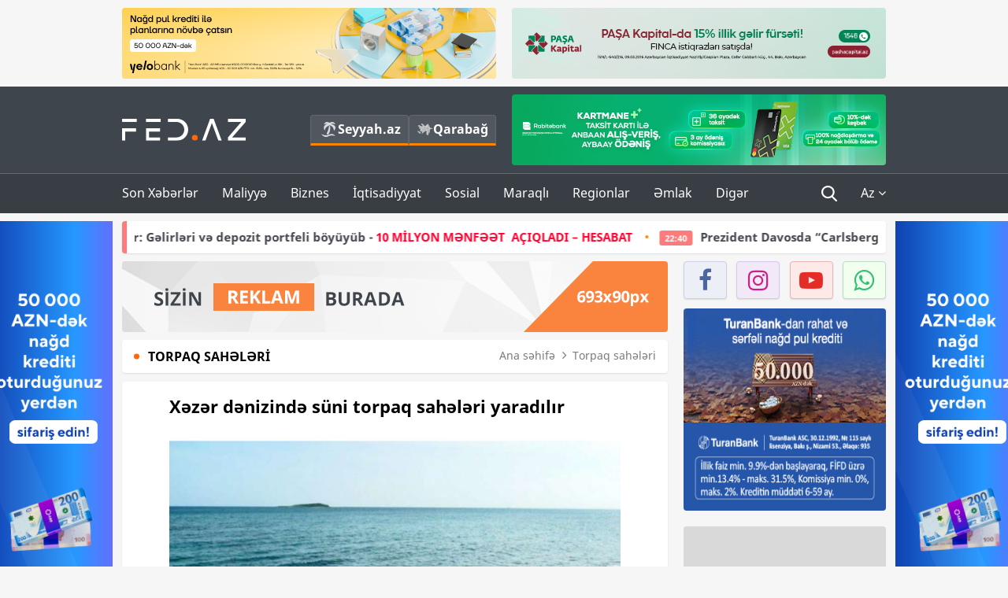

--- FILE ---
content_type: text/html; charset=UTF-8
request_url: https://fed.az/az/torpaq-saheleri/xezer-denizinde-suni-torpaq-sahelerinin-yaradilir-197201
body_size: 14881
content:
<!DOCTYPE html>
<html lang="az-AZ">
<head>
    <base href="https://fed.az/" />
<meta charset="UTF-8">
<meta http-equiv="X-UA-Compatible" content="IE=edge">
<meta name="viewport" content="width=device-width, initial-scale=1">

<title>Xəzər dənizində süni torpaq sahələri yaradılır - FED.az</title>
<link rel="shortcut icon" type="image/x-icon" href="https://fed.az/favicon/favicon-16x16.png">
<meta name="yandex-verification" content="c70cde575f689557" />
<meta name="msvalidate.01" content="837341677533DDB1320026F593948501" />
<meta name="author" content="FED.az">
<meta name="description" content="Fed.az (Finance, Economics, Development)"/>
<meta name="abstract" content="Xəzər dənizində süni torpaq sahələri yaradılır - FED.az" />
<meta name="content-language" content="az" />
<meta name="content-language" content="az-AZ" />
<meta name="copyright" content="© 2026 FED.az - Bütün hüquqlar qorunur" />
<meta name="distribution" content="local" />
<meta name="robots" content="index, follow" />
<meta name="contact" content="info@fed.az" />
<meta name="keywords" content="Xəzər dənizi, Milli Məclis, süni torpaq"/>
<link rel="canonical" href="https://fed.az/az/torpaq-saheleri/xezer-denizinde-suni-torpaq-sahelerinin-yaradilir-197201"/>
<meta property="fb:app_id" content="284574709710935" />
<meta property="og:locale" content="az_AZ" />
<meta property="og:type" content="article" />
<meta property="og:title" content="Xəzər dənizində süni torpaq sahələri yaradılır - FED.az"/>
<meta property="og:description" content="Fed.az (Finance, Economics, Development)"/>
<meta property="og:url" content="https://fed.az/az/torpaq-saheleri/xezer-denizinde-suni-torpaq-sahelerinin-yaradilir-197201"/>
<meta property="og:site_name" content="FED.az"/>
<meta property="article:tag" content="xəzər dənizi" />
<meta property="article:tag" content=" milli məclis" />
<meta property="article:tag" content=" süni torpaq" />
<meta property="article:section" content="Torpaq sahələri" />
<meta property="article:published_time" content="2024-04-19T14:21:06+04:00" />
<meta property="article:modified_time" content="2024-04-19T14:22:43+04:00" />
<meta property="og:image" content="http://fed.az/upload/news/3118352.jpg"/>
<meta property="og:image:secure_url" content="http://fed.az/upload/news/3118352.jpg"/>
<meta property="og:image:alt" content="Xəzər dənizində süni torpaq sahələri yaradılır - FED.az" />
<meta property="og:image:width" content="690"/>
<meta property="og:image:height" content="462"/>
<meta name="twitter:title" content="Xəzər dənizində süni torpaq sahələri yaradılır - FED.az"/>
<meta name="twitter:description" content="Fed.az (Finance, Economics, Development)"/>
<meta name="twitter:card" content="summary_large_image" />
<meta name="twitter:image" content="http://fed.az/upload/news/3118352.jpg"/>

<link rel="dns-prefetch" href="https://cdnjs.cloudflare.com/"><link rel="dns-prefetch" href="https://ajax.googleapis.com/">
<link rel="apple-touch-icon" sizes="180x180" href="https://fed.az/favicon/apple-touch-icon.png">
<link rel="icon" type="image/png" sizes="32x32" href="https://fed.az/favicon/favicon-32x32.png">
<link rel="icon" type="image/png" sizes="16x16" href="https://fed.az/favicon/favicon-16x16.png">
<link rel="manifest" href="https://fed.az/favicon/site.webmanifest">
<link rel="mask-icon" href="https://fed.az/favicon/safari-pinned-tab.svg" color="#5bbad5">

<meta name="apple-mobile-web-app-title" content="FED.az">
<meta name="application-name" content="Fed.az - iqtisadi, biznes və maliyyə xəbərləri - FED.az">
<meta name="msapplication-TileColor" content="#d50000">
<meta name="theme-color" content="#ffffff">

<meta name="csrf-param" content="_csrf-fedaz">
<meta name="csrf-token" content="Wigh4nHeqbUMy1VIMNWy1dQIdvVIw64QuO8BG_U33XUyf2q1FqvKmF-cHzpGo9qKh1gazH-LnkPKh3UjoG63AA==">

<link href="/css/bootstrap.min.css" rel="stylesheet">
<link href="https://cdnjs.cloudflare.com/ajax/libs/font-awesome/4.7.0/css/font-awesome.min.css" rel="stylesheet">
<link href="/css/fonts.css" rel="stylesheet">
<link href="/css/style.css?v=345345" rel="stylesheet">
<link href="/css/add.css?v=5544665943" rel="stylesheet">
<link href="/custom/css/add-custom.css?v=67864784" rel="stylesheet">
<link href="/css/main.css?v=90" rel="stylesheet"></head>
<body>
<div class="top-block container">
    <div class="row">
        <div class="col-sm-6 web">
            <div class="hire-block h90"><a href="https://bit.ly/2V7zxGY" target="_blank" rel="nofollow"><img src="upload/banners/2526974.png" alt="Banner" /></a></div>        </div>
        <div class="col-sm-6 web">
            <div class="hire-block h90"><a href="https://onboarding.pashacapital.az/?utm_source=xeber-saytlari-banner&utm_medium=finca&utm_campaign=istiqraz" target="_blank" rel="nofollow"><img src="upload/banners/3656546.png" alt="Banner" /></a></div>        </div>
    </div>
</div>
<!--
<div class="top-block mobile">
    <div class="hire-block top-hire">
        <a href="#">
            REKLAM
        </a>
    </div>
</div>
--><header>
    <nav class="navbar nav-top navbar-default">
        <div class="container">
            <div class="row d-flex">
                <div class="col-sm-6">
                    <a href="/az" class="navbar-brand">
                        <img src="img/logo.svg" class="img-responsive loqo-veb-version" alt="Fed.az">
                    </a>
                    <div class="add_Block">
                        <a href="http://seyyah.az" target="_blank" class="web">
                            <button type="button" class="btn btn-external">
                                <i class="btn-palm"></i> Seyyah.az
                            </button>
                        </a>
                        <a href="https://fed.az/az/qarabag" target="_blank" class="web">
                            <button type="button" class="btn btn-external">
                                <i class="map"></i> Qarabağ                            </button>
                        </a>
                    </div>
                    <div class="mobile right-menu">
                        <a href="/az" class="navbar-brand logo__mobile">
                            <img src="img/logo.svg" class="img-responsive" alt="Fed.az" />
                        </a>
                        <button type="button" class="search transparent" data-toggle="modal"
                                data-target=".search-modal"></button>
                        <button type="button" class="toggled transparent"></button>
                    </div>
                </div>
                <div class="col-sm-6 web">
    <div class="hire-block h90"><a href="https://www.rabitabank.com/ferdi/kart-sifarisi-kartlar" target="_blank" rel="nofollow"><img src="upload/banners/1857654.png" alt="Banner" /></a></div></div>            </div>
        </div>
    </nav>
    <nav class="navbar nav-bottom navbar-default">
        <div class="container">
            <div class="mobile-menu">
                <ul class="nav navbar-nav"><li class="mobile menu-top">
                            <button type="button" class="transparent close-menu"></button>
                        </li><li class=" "><a href="/az/son-xeberler"  >Son Xəbərlər</a></li><li class="dropdown "><a href="/az/maliyye"  >Maliyyə</a><a href="/az/maliyye" class="dropdown-toggle web" data-toggle="dropdown" role="button" aria-haspopup="true" aria-expanded="false"></a><a class="dropdown-toggle mobile-rek" data-toggle="dropdown"><span class="fa fa-caret-right"></span></a><ul class="dropdown-menu"><li class=" "><a href="/az/fintex"  >FinTex</a></li><li class=" "><a href="/az/bank"  >Bank</a></li><li class=" "><a href="/az/qeyri-bank"  >Qeyri-Bank</a></li><li class=" "><a href="/az/sigorta"  >Sığorta</a></li><li class=" "><a href="/az/birja"  >Birja</a></li><li class=" "><a href="/az/renkinqler"  >Renkinqlər</a></li><li class=" "><a href="/az/telimler"  >Təlimlər</a></li></ul></li><li class="dropdown "><a href="/az/biznes"  >Biznes</a><a href="/az/biznes" class="dropdown-toggle web" data-toggle="dropdown" role="button" aria-haspopup="true" aria-expanded="false"></a><a class="dropdown-toggle mobile-rek" data-toggle="dropdown"><span class="fa fa-caret-right"></span></a><ul class="dropdown-menu"><li class=" "><a href="/az/investisiya"  >İnvestisiya</a></li><li class=" "><a href="/az/insaat-ve-emlak"  >İnşaat və əmlak</a></li><li class=" "><a href="/az/turizm"  >Turizm</a></li><li class=" "><a href="/az/avto"  >Avto</a></li><li class=" "><a href="/az/tenderler"  >Tenderlər</a></li><li class=" "><a href="/az/biznes-teklifler"  >Biznes təkliflər</a></li><li class=" "><a href="/az/vergiler"  >Vergilər</a></li><li class=" "><a href="/az/gomruk"  >Gömrük</a></li></ul></li><li class="dropdown "><a href="/az/iqtisadiyyat"  >İqtisadiyyat</a><a href="/az/iqtisadiyyat" class="dropdown-toggle web" data-toggle="dropdown" role="button" aria-haspopup="true" aria-expanded="false"></a><a class="dropdown-toggle mobile-rek" data-toggle="dropdown"><span class="fa fa-caret-right"></span></a><ul class="dropdown-menu"><li class=" "><a href="/az/senaye"  >Sənaye</a></li><li class=" "><a href="/az/energetika"  >Energetika</a></li><li class=" "><a href="/az/aqrar"  >Aqrar</a></li><li class=" "><a href="/az/neqliyyat"  >Nəqliyyat</a></li><li class=" "><a href="/az/makro"  >Makro</a></li><li class=" "><a href="/az/dovlet"  >Dövlət</a></li><li class=" "><a href="/az/ikt"  >İKT</a></li></ul></li><li class="dropdown "><a href="/az/sosial"  >Sosial</a><a href="/az/sosial" class="dropdown-toggle web" data-toggle="dropdown" role="button" aria-haspopup="true" aria-expanded="false"></a><a class="dropdown-toggle mobile-rek" data-toggle="dropdown"><span class="fa fa-caret-right"></span></a><ul class="dropdown-menu"><li class=" "><a href="/az/hadise"  >Hadisə</a></li><li class=" "><a href="/az/tehsil-ve-elm"  >Təhsil və elm</a></li><li class=" "><a href="/az/saglamliq"  >Sağlamlıq</a></li><li class=" "><a href="/az/idman"  >İdman</a></li><li class=" "><a href="/az/ekologiya"  >Ekologiya</a></li></ul></li><li class="dropdown "><a href="/az/maraqli"  >Maraqlı</a><a href="/az/maraqli" class="dropdown-toggle web" data-toggle="dropdown" role="button" aria-haspopup="true" aria-expanded="false"></a><a class="dropdown-toggle mobile-rek" data-toggle="dropdown"><span class="fa fa-caret-right"></span></a><ul class="dropdown-menu"><li class=" "><a href="/az/lezzetli-yol-xeritesi"  >Ləzzətli yol xəritəsi</a></li><li class=" "><a href="/az/style"  >Style</a></li><li class=" "><a href="/az/status"  >Status</a></li><li class=" "><a href="/az/startaplar"  >Startaplar</a></li><li class=" "><a href="/az/vakansiyalar"  >Vakansiyalar</a></li><li class=" "><a href="/az/mehkemeler"  >Məhkəmələr</a></li><li class=" "><a href="/az/supermarket"  >Supermarket</a></li></ul></li><li class="dropdown "><a href="/az/regionlar"  >Regionlar</a><a href="/az/regionlar" class="dropdown-toggle web" data-toggle="dropdown" role="button" aria-haspopup="true" aria-expanded="false"></a><a class="dropdown-toggle mobile-rek" data-toggle="dropdown"><span class="fa fa-caret-right"></span></a><ul class="dropdown-menu"><li class=" "><a href="/az/abseron-iqtisadi-rayonu"  >Abşeron iqtisadi rayonu</a></li><li class=" "><a href="/az/aran-iqtisadi-rayonu"  >Aran iqtisadi rayonu</a></li><li class=" "><a href="/az/dagliq-sirvan-iqtisadi-rayonu"  >Dağlıq Şirvan iqtisadi rayonu</a></li><li class=" "><a href="/az/gence-qazax-iqtisadi-rayonu"  >Gəncə-Qazax iqtisadi rayonu</a></li><li class=" "><a href="/az/quba-xacmaz-iqtisadi-rayonu"  >Quba-Xaçmaz iqtisadi rayonu</a></li><li class=" "><a href="/az/lenkeran-iqtisadi-rayonu"  >Lənkəran iqtisadi rayonu</a></li><li class=" "><a href="/az/seki-zaqatala-iqtisadi-rayonu"  >Şəki-Zaqatala iqtisadi rayonu</a></li><li class=" "><a href="/az/yuxari-qarabag-iqtisadi-rayonu"  >Yuxarı Qarabağ iqtisadi rayonu</a></li><li class=" "><a href="/az/kelbecer-lacin-iqtisadi-rayonu"  >Kəlbəcər-Laçın iqtisadi rayonu</a></li><li class=" "><a href="/az/naxcivan-iqtisadi-rayonu"  >Naxçıvan iqtisadi rayonu</a></li></ul></li><li class="dropdown "><a href="/az/xaricde-emlak"  >Əmlak</a><a href="/az/xaricde-emlak" class="dropdown-toggle web" data-toggle="dropdown" role="button" aria-haspopup="true" aria-expanded="false"></a><a class="dropdown-toggle mobile-rek" data-toggle="dropdown"><span class="fa fa-caret-right"></span></a><ul class="dropdown-menu"><li class=" "><a href="/az/menzil-ve-villalar"  >Mənzil və villalar</a></li><li class=" "><a href="/az/kommersiya-obyektleri"  >Kommersiya obyektləri</a></li><li class=" active"><a href="/az/torpaq-saheleri"  >Torpaq sahələri</a></li><li class=" "><a href="/az/turizm-obyektleri"  >Turizm obyektləri</a></li></ul></li><li class="dropdown "><a href="/az/diger"  >Digər</a><a href="/az/diger" class="dropdown-toggle web" data-toggle="dropdown" role="button" aria-haspopup="true" aria-expanded="false"></a><a class="dropdown-toggle mobile-rek" data-toggle="dropdown"><span class="fa fa-caret-right"></span></a><ul class="dropdown-menu"><li class=" "><a href="/az/statistika"  >Statistika</a></li><li class=" "><a href="/az/hesabatlar"  >Hesabatlar</a></li><li class=" "><a href="/az/huquq"  >Hüquq</a></li><li class=" "><a href="/az/biznes-tarixi"  >Biznes tarixi</a></li><li class=" "><a href="/az/kitabxana"  >Kitabxana</a></li><li class=" "><a href="/az/agili-sermaye"  >Ağılı sərmayə</a></li><li class=" "><a href="/az/qarabag"  >Qarabağ</a></li><li class=" "><a href="/az/boya-istehsalcilari"  >Boya istehsalçıları</a></li><li class=" "><a href="/az/mebel-istehsalcilari"  >Mebel istehsalçıları</a></li></ul></li></ul>            </div>
            <ul class="nav navbar-nav navbar-right">
                <ul class="social-icons mobile-rek social-icon__left">
                    <!-- <li>
                        <a href="az/arxiv">
                            <button type="button" class="btn btn-external newsArchive">
                                Xəbər arxivi <i class="fa fa-newspaper-o" aria-hidden="true"></i>
                            </button>
                        </a>
                        <a href="http://seyyah.az/" target="_blank">
                            <button type="button" class="btn btn-external newsArchive">
                                Seyyah.az <i class="btn-palm"></i>
                            </button>
                        </a>
                        <a href="https://fed.az/az/qarabag" target="_blank">
                            <button type="button" class="btn btn-external">
                                Qarabağ <i class="map"></i>
                            </button>
                        </a>
                    </li> -->
                    <li>
                        <a href="https://www.facebook.com/share/1FL4MfxJr6/" target="_blank" rel="nofollow" class="social-icon__block fb">
                            <i class="fa fa-facebook"></i>
                        </a> 
                    </li>
                    <li>
                        <a href="https://www.instagram.com/fed.az/" target="_blank" rel="nofollow" class="social-icon__block ig">
                            <i class="fa fa-instagram"></i>
                        </a> 
                    </li>
                    <li>
                        <a href="https://www.youtube.com/@fedazbusiness-financeporta5552" target="_blank" rel="nofollow" class="social-icon__block yt">
                            <i class="fa fa-youtube"></i>
                        </a> 
                    </li>
                    <li>
                        <a href="https://wa.me/+994702410010" target="_blank" rel="nofollow" class="social-icon__block wp">
                            <i class="fa fa-whatsapp"></i>
                        </a> 
                    </li>
                </ul>
                <li class="web">
                    <button type="button" class="search transparent" data-toggle="modal" data-target=".search-modal"></button>
                </li>
                <li class="dropdown lang">
                    <a href="javascript:void(0)" class="dropdown-toggle" data-toggle="dropdown" role="button" aria-haspopup="true" aria-expanded="true">Az <i class="fa fa-angle-down"></i></a>
                    <ul class="dropdown-menu">
                        <li><a href="javascript:void(0)" class="multilanguage-set " hreflang="az" data-language="1">Az</a></li><li><a href="javascript:void(0)" class="multilanguage-set " hreflang="ru" data-language="2">Ru</a></li>                    </ul>
                </li>
            </ul>
        </div>
    </nav>
</header>
<section class="content category">
    <div class="container banner_rel">

        <div class="row hidden__web">
    <div class="col-md-12 col-sm-12">
        <div class="marquee-news-wrap news-sticky-box">
            <div class="marquee-news">
                <a href="az/bank/azer-turk-bank-iscilere-yatirim-edir-gelirleri-ve-depozit-portfeli-boyuyub-10-mi̇lyon-menfeet-aciqladi-hesabat-249905"><span class="marquee-news_time">16:04</span>«Azər Türk Bank» işçilərə yatırım edir: Gəlirləri və depozit portfeli böyüyüb - <span class="style-red">10 MİLYON MƏNFƏƏT  AÇIQLADI – HESABAT</span> </a><a href="az/dovlet/prezident-davosda-carlsberg-groupun-rehberi-le-gorusub-fotolar-249854"><span class="marquee-news_time">22:40</span>Prezident Davosda “Carlsberg Group”un rəhbəri lə görüşüb - <span class="style-red">FOTOLAR</span> </a><a href="az/dovlet/prezident-davosda-dunyanin-en-boyuk-kulek-enerjisi-sirketi-ile-gorusub-fotolar-249852"><span class="marquee-news_time">21:45</span>Prezident Davosda dünyanın ən böyük külək enerjisi şirkəti ilə görüşüb - <span class="style-red">FOTOLAR</span> </a><a href="az/maliyye/500-manatliq-esginasi-olanlarin-nezerine-merkezi-bank-aciqladi-249850"><span class="marquee-news_time">21:22</span>500 manatlıq əsginası olanların nəzərinə - Mərkəzi Bank açıqladı</a><a href="az/maliyye/budcenin-gelirleri-artsa-da-hokumet-xerclere-28-mi̇lyard-manat-qenaet-edi̇b-249849"><span class="marquee-news_time">21:01</span>Büdcənin gəlirləri artsa da, hökumət xərclərə - 2,8 MİLYARD MANAT QƏNAƏT EDİB</a><a href="az/iqtisadiyyat/azerbaycanda-en-yuksek-emek-haqqi-olan-saheler-si̇yahi-meblegler-249848"><span class="marquee-news_time">19:40</span>Azərbaycanda ən yüksək əmək haqqı olan sahələr –<span class="style-red"> SİYAHI, MƏBLƏĞLƏR</span> </a><a href="az/biznes/quotreanda-azerbaijanquot-mmc-telebelerin-karyera-inkisafina-desteyini-davam-etdirir-novbeti̇-gorus-249837"><span class="marquee-news_time">17:14</span>"Reanda Azerbaijan" MMC tələbələrin karyera sahəsindəki inkişafına dəstəyini davam etdirir - <span class="style-red">NÖVBƏTİ GÖRÜŞ</span> </a><a href="az/ikt/i̇kta-internet-provayderlerinin-dekabr-uzre-internet-suret-gostericilerini-derc-edir-249835"><span class="marquee-news_time">17:00</span>Azərbaycanda interneti güclü və zəif olan provayderlər - ŞİRKƏTLƏR, SİYAHI</a><a href="az/renkinqler/azerbaycanda-aktivlerin-hecmi-uzre-banklarin-renki̇nqi̇-31122025-249790"><span class="marquee-news_time">16:59</span>Azərbaycanda aktivlərin həcmi üzrə – BANKLARIN RENKİNQİ (31.12.2025)</a><a href="az/bank/ziraat-bank-azerbaycan-2025-ci-ili-ugurlu-maliyye-gostericileri-ile-basa-vurub-249834"><span class="marquee-news_time">16:54</span>Ziraat Bank Azərbaycan 2025-ci ili uğurlu maliyyə göstəriciləri ilə - <span class="style-red">BAŞA VURUB</span> </a>            </div>
        </div>				
    </div>
</div>

        <div class="row hidden__mobile">
    <div class="col-md-12 col-sm-12">
        <div class="marquee-news-wrap ">
            <div class="marquee-news">
                <a href="az/bank/azer-turk-bank-iscilere-yatirim-edir-gelirleri-ve-depozit-portfeli-boyuyub-10-mi̇lyon-menfeet-aciqladi-hesabat-249905"><span class="marquee-news_time">16:04</span>«Azər Türk Bank» işçilərə yatırım edir: Gəlirləri və depozit portfeli böyüyüb - <span class="style-red">10 MİLYON MƏNFƏƏT  AÇIQLADI – HESABAT</span> </a><a href="az/dovlet/prezident-davosda-carlsberg-groupun-rehberi-le-gorusub-fotolar-249854"><span class="marquee-news_time">22:40</span>Prezident Davosda “Carlsberg Group”un rəhbəri lə görüşüb - <span class="style-red">FOTOLAR</span> </a><a href="az/dovlet/prezident-davosda-dunyanin-en-boyuk-kulek-enerjisi-sirketi-ile-gorusub-fotolar-249852"><span class="marquee-news_time">21:45</span>Prezident Davosda dünyanın ən böyük külək enerjisi şirkəti ilə görüşüb - <span class="style-red">FOTOLAR</span> </a><a href="az/maliyye/500-manatliq-esginasi-olanlarin-nezerine-merkezi-bank-aciqladi-249850"><span class="marquee-news_time">21:22</span>500 manatlıq əsginası olanların nəzərinə - Mərkəzi Bank açıqladı</a><a href="az/maliyye/budcenin-gelirleri-artsa-da-hokumet-xerclere-28-mi̇lyard-manat-qenaet-edi̇b-249849"><span class="marquee-news_time">21:01</span>Büdcənin gəlirləri artsa da, hökumət xərclərə - 2,8 MİLYARD MANAT QƏNAƏT EDİB</a><a href="az/iqtisadiyyat/azerbaycanda-en-yuksek-emek-haqqi-olan-saheler-si̇yahi-meblegler-249848"><span class="marquee-news_time">19:40</span>Azərbaycanda ən yüksək əmək haqqı olan sahələr –<span class="style-red"> SİYAHI, MƏBLƏĞLƏR</span> </a><a href="az/biznes/quotreanda-azerbaijanquot-mmc-telebelerin-karyera-inkisafina-desteyini-davam-etdirir-novbeti̇-gorus-249837"><span class="marquee-news_time">17:14</span>"Reanda Azerbaijan" MMC tələbələrin karyera sahəsindəki inkişafına dəstəyini davam etdirir - <span class="style-red">NÖVBƏTİ GÖRÜŞ</span> </a><a href="az/ikt/i̇kta-internet-provayderlerinin-dekabr-uzre-internet-suret-gostericilerini-derc-edir-249835"><span class="marquee-news_time">17:00</span>Azərbaycanda interneti güclü və zəif olan provayderlər - ŞİRKƏTLƏR, SİYAHI</a><a href="az/renkinqler/azerbaycanda-aktivlerin-hecmi-uzre-banklarin-renki̇nqi̇-31122025-249790"><span class="marquee-news_time">16:59</span>Azərbaycanda aktivlərin həcmi üzrə – BANKLARIN RENKİNQİ (31.12.2025)</a><a href="az/bank/ziraat-bank-azerbaycan-2025-ci-ili-ugurlu-maliyye-gostericileri-ile-basa-vurub-249834"><span class="marquee-news_time">16:54</span>Ziraat Bank Azərbaycan 2025-ci ili uğurlu maliyyə göstəriciləri ilə - <span class="style-red">BAŞA VURUB</span> </a>            </div>
        </div>				
    </div>
</div>

        <style>
    .advaid-cls {min-width: 160px; max-height: 600px; };
</style>
<div>
    <div class="aside_banner_left">
        <div class="b-l"><iframe src="https://fed.az/banners/abb/2/160x600/index.html" scrolling="no" width="100%" height="600" loading="lazy"></iframe></div>    </div>
    <div class="aside_banner_right">
        <div class="b-r"><iframe src="https://fed.az/banners/abb/2/160x600/index.html" scrolling="no" width="100%" height="600" loading="lazy"></iframe></div>    </div>
</div>
        <div class="row relative">
            <div class="col-sm-9 left-side">
                <div class="hire-block web-rek">
            <a href="https://fed.az/az/elaqe" target="_blank" rel="nofollow">
                <img src="banners/_default/693x90.jpg" alt="Banner" />
            </a>
        </div><div class="mobile-rek"><div class="bg-gray"><div class="hire-block"><a href="https://ziraatbank.az/az/apple-pay-service?utm_source=xebersayti&utm_medium=fed.az&utm_campaign=ApplePay" target="_blank" rel="nofollow"><img src="upload/banners/1973231.jpg" alt="Banner" /></a></div></div></div>                <div class="block head inner-news-breadcrumbs-box">
                    <h4>Torpaq sahələri</h4>
<ol class="breadcrumb web">
    <li><a href="/">Ana səhifə</a></li>
    <li><a href="az/torpaq-saheleri"><i class="fa fa-angle-right" aria-hidden="true"></i>Torpaq sahələri</a></li></ol>
<ol class="breadcrumb mobile">
    <li class="active"><i class="fa fa-home"></i>Torpaq sahələri</li>
</ol>                </div>
                <div class="block all-inner">
                                        <article class="news-inner" itemscope="" itemtype="https://schema.org/NewsArticle">
                        <meta itemprop="isPartOf" content="news" />
<meta itemprop="articleSection" content="Torpaq sahələri" />
<meta itemprop="dateCreated" content="2024-04-19T14:21:06+04:00" /><meta itemprop="datePublished" content="2024-04-19T14:21:06+04:00" /><meta itemprop="dateModified" content="2024-04-19T14:22:43+04:00" /><meta itemprop="url" content="https://fed.az/az/torpaq-saheleri/xezer-denizinde-suni-torpaq-sahelerinin-yaradilir-197201" />
<meta itemprop="mainEntityOfPage" content="https://fed.az/az/torpaq-saheleri/xezer-denizinde-suni-torpaq-sahelerinin-yaradilir-197201" />
<meta itemprop="author" content="FED.az" />
<meta itemprop="headline" content="Xəzər dənizində süni torpaq sahələri yaradılır" />
<meta itemprop="keywords" content="Xəzər dənizi, Milli Məclis, süni torpaq" />
<meta itemprop="image" content="http://fed.az/upload/news/3118352.jpg" />
<meta itemprop="thumbnailUrl" content="http://fed.az/upload/news/small/3118352.jpg" />
<div class="add_data" itemscope itemprop="publisher" itemtype="https://schema.org/Organization">
    <div itemprop="logo" itemscope itemtype="https://schema.org/ImageObject">
        <meta itemprop="url" content="https://fed.az/img/fed.az.png">
        <meta itemprop="name" content="FED.az">
    </div>
    <meta itemprop="name" content="FED.az">
</div>
                        <h3 class="news-head">Xəzər dənizində süni torpaq sahələri yaradılır</h3>
                        <div class="news-image block-news in_news_block">
                            <img src="upload/news/3118352.jpg" class="img-responsive" alt="Xəzər dənizində süni torpaq sahələri yaradılır | FED.az">
                            <!--
                            <div class="overlay">
                            </div>
                            -->
                            <!--
                            <div class="news-detail">
                                <span class="time"><i class="fa fa-clock-o"></i>14:19</span>
                                <span class="time date"><i class="fa fa-calendar"></i>19 Aprel 2024</span>
                            </div>
                            -->
                        </div>
                        <div class="news-detail">
                            <span class="time"><i class="fa fa-clock-o"></i>14:19</span>
                            <span class="time date"><i class="fa fa-calendar"></i>19 Aprel 2024</span>
                        </div>

                                                                            
                        <div class="news-text" itemprop="articleBody"><p><span style="text-indent:18px">Xəzər dənizində s&uuml;ni torpaq sahələrinin yaradılması ilə bağlı yeni qanun layihəsi birinci oxunuşda qəbul edilib.</span></p>

<h3><strong><a href="https://fed.az/az/torpaq-saheleri/xezerde-suni-torpaq-sahesinin-yaradilmasi-ile-bagli-icare-haqqi-odenilecek-196718">Xəzərdə s&uuml;ni torpaq sahəsinin yaradılması ilə bağlı icarə haqqı &ouml;dəniləcək</a></strong></h3>

<p><span style="text-indent:18px"><a href="https://fed.az/az">FED.az</a> xəbər verir ki, Milli Məclisin bug&uuml;nk&uuml; plenar iclasında &ldquo;Xəzər dənizinin (g&ouml;l&uuml;n&uuml;n) Azərbaycan Respublikasına mənsub olan b&ouml;lməsində s&uuml;ni torpaq sahələrinin yaradılması haqqında&rdquo;&nbsp;qanun layihəsi&nbsp;birinci oxunuşda m&uuml;zakirəyə &ccedil;ıxarılıb.</span></p>

<p><span style="text-indent:18px">Layihədə Xəzər dənizinin Azərbaycan Respublikasına mənsub olan b&ouml;lməsində torpağın və ya qruntun daşınıb t&ouml;k&uuml;lməsi, yaxud səpilməsi yolu ilə və ya başqa &uuml;sullardan istifadə olunmaqla yaradılan torpaq sahəsi s&uuml;ni torpaq sahəsi olaraq qeyd edilir.</span></p>

<p><span style="text-indent:18px">Sənəddə s&uuml;ni torpaq sahələrinin yaradılma formaları və s&uuml;ni torpaq sahələrinin yaradılmasına dair &uuml;mumi tələblər, s&uuml;ni torpaq sahəsinin yaradılması &uuml;&ccedil;&uuml;n m&uuml;raciət və m&uuml;raciətə baxılması qaydaları &ouml;z əksini tapıb.</span></p>

<p><span style="text-indent:18px">Bununla yanaşı, s&uuml;ni torpaq sahəsinin yaradılması məqsədilə su fondu torpaq sahəsinin ayrılması barədə qərarla bağlı m&uuml;ddəalar, həm&ccedil;inin s&uuml;ni torpaq sahələrinin yaradılması və həmin torpaq sahəsində tikinti fəaliyyətinin x&uuml;susiyyətləri, m&uuml;lkiyyət və icarə m&uuml;nasibətlərinin tənzimlənməsi məsələləri təsbit olunur.</span></p>

<p><span style="text-indent:18px">Qanun layihəsi Xəzər dənizinin (g&ouml;l&uuml;n&uuml;n) Azərbaycana mənsub olan b&ouml;lməsində tikinti məqsədləri &uuml;&ccedil;&uuml;n s&uuml;ni torpaq sahələrinin yaradılması ilə bağlı ictimai m&uuml;nasibətləri tənzimləyir, s&uuml;ni torpaq sahələrinin yaradılmasının təşkilati və h&uuml;quqi əsaslarını və s&uuml;ni torpaq sahələrindən istifadənin, o c&uuml;mlədən s&uuml;ni torpaq sahələrində tikinti aparılmasının x&uuml;susiyyətlərini m&uuml;əyyən edir.</span></p>

<p><span style="text-indent:18px">M&uuml;zakirələrdən sonra yeni qanun layihəsi I oxunuşda qəbul olunub.</span></p>
</div>
                                                    
                                                    
                    </article>
                    <div class="hire-block web-rek">
            <a href="https://fed.az/az/elaqe" target="_blank" rel="nofollow">
                <img src="banners/_default/693x90.jpg" alt="Banner" />
            </a>
        </div><div class="mobile-rek"><div class="bg-gray"><div class="hire-block">            <!-- fed.az_300x250/300x250 -->
            <script async src="//code.ainsyndication.com/v2/js/slot.js?30082023"></script>
            <ins class="ainsyndication" style="display:block; width: 300px; height: 250px;" data-ad-slot="10898"></ins>
            <!-- fed.az_300x250/300x250 --></div></div></div><div class="mobile-rek"><div class="bg-gray"><div class="hire-block"><a href="https://ziraatbank.az/az/apple-pay-service?utm_source=xebersayti&utm_medium=fed.az&utm_campaign=ApplePay" target="_blank" rel="nofollow"><img src="upload/banners/1584621.jpg" alt="Banner" /></a></div></div></div>                    <div class="text-center"><ul class="hashtag"><li><a href="az/axtar?key=xəzər dənizi">Xəzər dənizi</a></li><li><a href="az/axtar?key= milli məclis"> Milli Məclis</a></li><li><a href="az/axtar?key= süni torpaq"> süni torpaq</a></li></ul></div>                    <div class="share">
                        <span class="share-but"><i class="fa fa-share-alt"></i>Paylaş</span>
                        <div class="social">
                            <ul>
                                <li><a href="https://www.facebook.com/share.php?u=https://fed.az/az/torpaq-saheleri/xezer-denizinde-suni-torpaq-sahelerinin-yaradilir-197201" onclick="javascript:window.open(this.href,'', 'menubar=no,toolbar=no,resizable=yes,scrollbars=yes,height=600,width=600');return false;"><i class="fa fa-facebook"></i></a></li>
                                <li><a href="whatsapp://send?text=https://fed.az/az/torpaq-saheleri/xezer-denizinde-suni-torpaq-sahelerinin-yaradilir-197201" data-action="share/whatsapp/share" class="whatsapp whatsapp_button_color"><i class="fa fa-whatsapp"></i></a></li>
                                <li><a href="/cdn-cgi/l/email-protection#[base64]" class="gmail"><i class="fa fa-envelope-o"></i></a></li>
                            </ul>
                        </div>
                    </div>
                </div>
                <div class="block head">
                    <h4>Digər xəbərlər</h4>
                </div>
                <div class="row">
                    <div class="col-xs-12">
                        <div class="row news-list">
                            <div class="col-md-4 col-sm-4 col-xs-12">
    <div class="news">
        <a href="az/torpaq-saheleri/azerbaycanda-novbeti-torpaq-herraclari-kecirilecek-247870" target="_blank">
            <div class="block-news">
                <div class="overlay">
                    <img src="upload/news/small/4532841.jpg" alt="Azərbaycanda növbəti torpaq hərracları keçiriləcək" class="img-responsive">
                </div>
                <div class="news-detail">
                    <span class="category-name"><i class="fa fa-th-large"></i>Torpaq sahələri</span>
                    <span class="time date"><i class="fa fa-calendar"></i>19 Dek 2025</span>
                </div>
            </div>
            <div class="heading">
                <h5>Azərbaycanda növbəti torpaq hərracları keçiriləcək</h5>
            </div>
        </a>
    </div>
</div>
<div class="col-md-4 col-sm-4 col-xs-12">
    <div class="news">
        <a href="az/torpaq-saheleri/xocali-xocavend-ve-lacinda-7-min-hektara-yaxin-torpaq-sahesi-musabiqeye-cixarilib-246713" target="_blank">
            <div class="block-news">
                <div class="overlay">
                    <img src="upload/news/small/544564.jpg" alt="Xocalı, Xocavənd və Laçında 7 min hektara yaxın torpaq sahəsi müsabiqəyə çıxarılıb" class="img-responsive">
                </div>
                <div class="news-detail">
                    <span class="category-name"><i class="fa fa-th-large"></i>Torpaq sahələri</span>
                    <span class="time date"><i class="fa fa-calendar"></i>5 Dek 2025</span>
                </div>
            </div>
            <div class="heading">
                <h5>Xocalı, Xocavənd və Laçında 7 min hektara yaxın torpaq sahəsi müsabiqəyə çıxarılıb</h5>
            </div>
        </a>
    </div>
</div>
<div class="col-md-4 col-sm-4 col-xs-12">
    <div class="news">
        <a href="az/torpaq-saheleri/bakinin-bu-hissesinde-torpaqlar-41-fai̇z-bahalasdi-vi̇deo-246693" target="_blank">
            <div class="block-news">
                <div class="overlay">
                    <img src="upload/news/small/1147664.jpg" alt="Bakının bu hissəsində torpaqlar - 41 FAİZ BAHALAŞDI - VİDEO" class="img-responsive">
                </div>
                <div class="news-detail">
                    <span class="category-name"><i class="fa fa-th-large"></i>Torpaq sahələri</span>
                    <span class="time date"><i class="fa fa-calendar"></i>5 Dek 2025</span>
                </div>
            </div>
            <div class="heading">
                <h5>Bakının bu hissəsində torpaqlar - 41 FAİZ BAHALAŞDI - VİDEO</h5>
            </div>
        </a>
    </div>
</div>
<div style="clear:both"></div><div class="col-md-4 col-sm-4 col-xs-12">
    <div class="news">
        <a href="az/torpaq-saheleri/i̇lham-eliyev-quotekin-bicin-ucun-yararli-olan-torpaqlarda-bezi-memurlar-ozleri-ucun-imaretler-insa-ediblerquot-244990" target="_blank">
            <div class="block-news">
                <div class="overlay">
                    <img src="upload/news/small/1300319.jpg" alt="&quot;Əkin-biçin üçün yararlı olan torpaqlarda bəzi məmurlar özləri üçün imarətlər inşa ediblər&quot;" class="img-responsive">
                </div>
                <div class="news-detail">
                    <span class="category-name"><i class="fa fa-th-large"></i>Torpaq sahələri</span>
                    <span class="time date"><i class="fa fa-calendar"></i>12 Noy 2025</span>
                </div>
            </div>
            <div class="heading">
                <h5> "Əkin-biçin üçün yararlı olan torpaqlarda bəzi məmurlar özləri üçün imarətlər inşa ediblər"</h5>
            </div>
        </a>
    </div>
</div>
<div class="col-md-4 col-sm-4 col-xs-12">
    <div class="news">
        <a href="az/torpaq-saheleri/bu-rayonlarda-torpaqlar-satisa-cixarilir-si̇yahi-244303" target="_blank">
            <div class="block-news">
                <div class="overlay">
                    <img src="upload/news/small/3451540.jpg" alt="Bu rayonlarda torpaqlar satışa çıxarılır – SİYAHI - QİYMƏTLƏR" class="img-responsive">
                </div>
                <div class="news-detail">
                    <span class="category-name"><i class="fa fa-th-large"></i>Torpaq sahələri</span>
                    <span class="time date"><i class="fa fa-calendar"></i>3 Noy 2025</span>
                </div>
            </div>
            <div class="heading">
                <h5>Bu rayonlarda torpaqlar satışa çıxarılır – SİYAHI - QİYMƏTLƏR</h5>
            </div>
        </a>
    </div>
</div>
<div class="col-md-4 col-sm-4 col-xs-12">
    <div class="news">
        <a href="az/torpaq-saheleri/qazax-ve-qusarda-dovlet-ehtiyaclari-ucun-torpaq-saheleri-alinacaq-244097" target="_blank">
            <div class="block-news">
                <div class="overlay">
                    <img src="upload/news/small/932448.jpg" alt="Dövlət sərhədindən buraxılış məntəqələrinin genişləndirilməsi üçün torpaq sahələri alınacaq" class="img-responsive">
                </div>
                <div class="news-detail">
                    <span class="category-name"><i class="fa fa-th-large"></i>Torpaq sahələri</span>
                    <span class="time date"><i class="fa fa-calendar"></i>30 Okt 2025</span>
                </div>
            </div>
            <div class="heading">
                <h5>Dövlət sərhədindən buraxılış məntəqələrinin genişləndirilməsi üçün torpaq sahələri alınacaq</h5>
            </div>
        </a>
    </div>
</div>
<div style="clear:both"></div><div class="col-md-4 col-sm-4 col-xs-12">
    <div class="news">
        <a href="az/torpaq-saheleri/ev-tikmek-ucun-hansi-movsumde-torpaq-almaq-daha-serfelidir-vi̇deo-242589" target="_blank">
            <div class="block-news">
                <div class="overlay">
                    <img src="upload/news/small/679186.png" alt="Ev tikmək üçün hansı mövsümdə torpaq almaq daha sərfəlidir? - VİDEO" class="img-responsive">
                </div>
                <div class="news-detail">
                    <span class="category-name"><i class="fa fa-th-large"></i>Torpaq sahələri</span>
                    <span class="time date"><i class="fa fa-calendar"></i>13 Okt 2025</span>
                </div>
            </div>
            <div class="heading">
                <h5>Ev tikmək üçün hansı mövsümdə torpaq almaq daha sərfəlidir? - VİDEO</h5>
            </div>
        </a>
    </div>
</div>
<div class="col-md-4 col-sm-4 col-xs-12">
    <div class="news">
        <a href="az/torpaq-saheleri/bu-torpaqlarda-tikintiye-icaze-verildi-241560" target="_blank">
            <div class="block-news">
                <div class="overlay">
                    <img src="upload/news/small/4249047.jpg" alt="Bu torpaqlarda tikintiyə icazə verildi" class="img-responsive">
                </div>
                <div class="news-detail">
                    <span class="category-name"><i class="fa fa-th-large"></i>Torpaq sahələri</span>
                    <span class="time date"><i class="fa fa-calendar"></i>30 Sen 2025</span>
                </div>
            </div>
            <div class="heading">
                <h5>Bu torpaqlarda tikintiyə icazə verildi</h5>
            </div>
        </a>
    </div>
</div>
<div class="col-md-4 col-sm-4 col-xs-12">
    <div class="news">
        <a href="az/torpaq-saheleri/aqrar-torpaqlarda-insaat-ucun-yol-verilen-heddin-hesablanmasi-qaydasi-tesdiqlenib-241250" target="_blank">
            <div class="block-news">
                <div class="overlay">
                    <img src="upload/news/small/3820858.jpg" alt="Baş nazir kənd təsərrüfatı təyinatlı torpaqlardakı tikililərlə bağlı qərar imzalayıb" class="img-responsive">
                </div>
                <div class="news-detail">
                    <span class="category-name"><i class="fa fa-th-large"></i>Torpaq sahələri</span>
                    <span class="time date"><i class="fa fa-calendar"></i>25 Sen 2025</span>
                </div>
            </div>
            <div class="heading">
                <h5>Baş nazir kənd təsərrüfatı təyinatlı torpaqlardakı tikililərlə bağlı qərar imzalayıb</h5>
            </div>
        </a>
    </div>
</div>
<div style="clear:both"></div><div class="col-md-4 col-sm-4 col-xs-12">
    <div class="news">
        <a href="az/torpaq-saheleri/azerbaycanda-belediyyle-torpaqlari-herraca-cixarilir-si̇yahi-meblegler-240841" target="_blank">
            <div class="block-news">
                <div class="overlay">
                    <img src="upload/news/small/2015083.jpg" alt="Azərbaycanda  bələdiyyə torpaqları hərraca çıxarılır - SİYAHI, MƏBLƏĞLƏR" class="img-responsive">
                </div>
                <div class="news-detail">
                    <span class="category-name"><i class="fa fa-th-large"></i>Torpaq sahələri</span>
                    <span class="time date"><i class="fa fa-calendar"></i>20 Sen 2025</span>
                </div>
            </div>
            <div class="heading">
                <h5>Azərbaycanda  bələdiyyə torpaqları hərraca çıxarılır - SİYAHI, MƏBLƏĞLƏR</h5>
            </div>
        </a>
    </div>
</div>
<div class="col-md-4 col-sm-4 col-xs-12">
    <div class="news">
        <a href="az/torpaq-saheleri/azerbaycanda-belediyyelere-mexsus-torpaq-saheleri-satisa-cixarilir-ve-icareye-verilir-si̇yahi-240388" target="_blank">
            <div class="block-news">
                <div class="overlay">
                    <img src="upload/news/small/2554731.jpg" alt="Azərbaycanda bələdiyyələrə məxsus torpaq sahələri satışa çıxarılır və icarəyə verilir– SİYAHI" class="img-responsive">
                </div>
                <div class="news-detail">
                    <span class="category-name"><i class="fa fa-th-large"></i>Torpaq sahələri</span>
                    <span class="time date"><i class="fa fa-calendar"></i>15 Sen 2025</span>
                </div>
            </div>
            <div class="heading">
                <h5>Azərbaycanda bələdiyyələrə məxsus torpaq sahələri satışa çıxarılır və icarəyə verilir– SİYAHI</h5>
            </div>
        </a>
    </div>
</div>
<div class="col-md-4 col-sm-4 col-xs-12">
    <div class="news">
        <a href="az/torpaq-saheleri/bakida-torpaq-iyunda-keskin-bahalasib-qi̇ymetler-236749" target="_blank">
            <div class="block-news">
                <div class="overlay">
                    <img src="upload/news/small/3701984.jpg" alt="Bakıda torpaq iyunda kəskin bahalaşıb - QİYMƏTLƏR" class="img-responsive">
                </div>
                <div class="news-detail">
                    <span class="category-name"><i class="fa fa-th-large"></i>Torpaq sahələri</span>
                    <span class="time date"><i class="fa fa-calendar"></i>26 İyul 2025</span>
                </div>
            </div>
            <div class="heading">
                <h5>Bakıda torpaq iyunda kəskin bahalaşıb - QİYMƏTLƏR</h5>
            </div>
        </a>
    </div>
</div>
<div style="clear:both"></div>                        </div>
                    </div>
                </div>
            </div>
            <div class="col-md-3 col-sm-12 col-xs-12 right-side right-block">
                
<div>
    <ul class="social-links">
        <li><a href="https://www.facebook.com/share/1FL4MfxJr6/" target="_blank" rel="nofollow" class="fb"><i class="fa fa-facebook"></i></a></li>
        <li><a href="https://www.instagram.com/fed.az/" target="_blank" rel="nofollow" class="instagram"><i class="fa fa-instagram"></i></a></li>
        <li><a href="https://www.youtube.com/@fedazbusiness-financeporta5552" target="_blank" rel="nofollow" class="youtube-play"><i class="fa fa-youtube-play"></i></a></li>
        <li><a href="https://wa.me/+994702410010" target="_blank" rel="nofollow" class="whatsapp"><i class="fa fa-whatsapp"></i></a></li>
    </ul>
</div>

<div class="hire-block web mt0"><a href="https://tnb.az/fed-ik" target="_blank" rel="nofollow"><img src="upload/banners/2269020.jpg" alt="Banner" /></a></div><div class="hire-block web mt0"><iframe src="https://fed.az/banners/invest_az/257x257/index.html" scrolling="no" width="100%" height="257" loading="lazy"></iframe></div><div class="hire-block web mt0"><a href="https://ziraatbank.az/az/apple-pay-service?utm_source=xebersayti&utm_medium=fed.az&utm_campaign=ApplePay" target="_blank" rel="nofollow"><img src="upload/banners/1653599.jpg" alt="Banner" /></a></div><div class="hire-block web mt0"><a href="https://www.xalqbank.az/az/ferdi/kampaniyalar/xalqkart-la-qatar-airways-aviabiletleri-alisinda-10-kesbek-qazanin-az?utm_source=fed&utm_medium=banner&utm_campaign=qatar+airways+kesbek" target="_blank" rel="nofollow"><img src="upload/banners/819672.jpg" alt="Banner" /></a></div><div class="hire-block web mt0"><a href="https://www.bankrespublika.az/pages/qizil-secim-lotereyasi" target="_blank" rel="nofollow"><img src="upload/banners/1385645.jpg" alt="Banner" /></a></div><div class="hire-block web mt0"><iframe src="https://fed.az/banners/penguin/257x257/index__.html" scrolling="no" width="100%" height="257" loading="lazy"></iframe></div><div class="hire-block web mt0"><a href="https://finexkredit.az/" target="_blank" rel="nofollow"><img src="upload/banners/1699101.jpg" alt="Banner" /></a></div><div class="hire-block web mt0"><a href="https://a-group.az/az/auto-insurance/?section=personal" target="_blank" rel="nofollow"><img src="upload/banners/2253734.jpg" alt="Banner" /></a></div>
<div class="widget block  web">
	<div class="widget-header">
		<p><a href="az/son-xeberler">XƏBƏR LENTİ</a></p>
	</div>
	<div class="widget-body lent-news">
		<ul>
                                <li>
                        <a href="az/dovlet/prezidentin-davosda-euronewsa-musahibesi-tam-metn-249910" target="_blank">
                            <h5>Prezidentin Davosda “Euronews”a müsahibəsi - TAM MƏTN </h5>
                            <div class="news-detail">
                                <span class="time"><i class="fa fa-clock-o"></i>16:33</span>
                                <span class="time date"><i class="fa fa-calendar"></i>20 Yan 2026</span>
                            </div>
                        </a>
                    </li>
                                        <li>
                        <a href="az/xaricde-emlak/rayonlarda-evi-neceye-almaq-olur-qiymetler-249909" target="_blank">
                            <h5>Rayonlarda evi neçəyə almaq olur? – Qiymətlər</h5>
                            <div class="news-detail">
                                <span class="time"><i class="fa fa-clock-o"></i>16:30</span>
                                <span class="time date"><i class="fa fa-calendar"></i>20 Yan 2026</span>
                            </div>
                        </a>
                    </li>
                                        <li>
                        <a href="az/avto/mercedes-glb-nin-macaristanda-istehsalina-baslanilib-249908" target="_blank">
                            <h5>Mercedes GLB-nin Macarıstanda istehsalına başlanılıb</h5>
                            <div class="news-detail">
                                <span class="time"><i class="fa fa-clock-o"></i>16:24</span>
                                <span class="time date"><i class="fa fa-calendar"></i>20 Yan 2026</span>
                            </div>
                        </a>
                    </li>
                                        <li>
                        <a href="az/diger/xarici-kesfiyyat-xidmeti-ermenistan-azerbaycan-muharibesi-gozlenilmir-249907" target="_blank">
                            <h5>Xarici Kəşfiyyat Xidməti: Ermənistan-Azərbaycan müharibəsi gözlənilmir</h5>
                            <div class="news-detail">
                                <span class="time"><i class="fa fa-clock-o"></i>16:10</span>
                                <span class="time date"><i class="fa fa-calendar"></i>20 Yan 2026</span>
                            </div>
                        </a>
                    </li>
                                        <li>
                        <a href="az/bank/azer-turk-bank-iscilere-yatirim-edir-gelirleri-ve-depozit-portfeli-boyuyub-10-mi̇lyon-menfeet-aciqladi-hesabat-249905" target="_blank">
                            <h5>«Azər Türk Bank» işçilərə yatırım edir: Gəlirləri və depozit portfeli böyüyüb - <span class="style-red">10 MİLYON MƏNFƏƏT  AÇIQLADI – HESABAT</span> </h5>
                            <div class="news-detail">
                                <span class="time"><i class="fa fa-clock-o"></i>16:04</span>
                                <span class="time date"><i class="fa fa-calendar"></i>20 Yan 2026</span>
                            </div>
                        </a>
                    </li>
                                        <li>
                        <a href="az/renkinqler/azerbaycanda-balans-kapitalinin-dinamikasi-uzre-banklarin-renki̇nqi̇-31122025-249906" target="_blank">
                            <h5>Azərbaycanda balans kapitalının dinamikası üzrə – BANKLARIN RENKİNQİ (31.12.2025)</h5>
                            <div class="news-detail">
                                <span class="time"><i class="fa fa-clock-o"></i>16:00</span>
                                <span class="time date"><i class="fa fa-calendar"></i>20 Yan 2026</span>
                            </div>
                        </a>
                    </li>
                                        <li>
                        <a href="az/investisiya/quotjp-morganquot-sirketinin-sedri-azerbaycanda-sabit-investisiya-muhiti-var-249904" target="_blank">
                            <h5>"J.P. Morgan" şirkətinin sədri: "Azərbaycanda sabit investisiya mühiti var"</h5>
                            <div class="news-detail">
                                <span class="time"><i class="fa fa-clock-o"></i>16:00</span>
                                <span class="time date"><i class="fa fa-calendar"></i>20 Yan 2026</span>
                            </div>
                        </a>
                    </li>
                                        <li>
                        <a href="az/biznes/i̇lham-eliyev-davosda-jp-morgan-sirketinin-sedri-ve-bas-icraci-direktoru-ile-gorusub-249903" target="_blank">
                            <h5>İlham Əliyev Davosda “J.P. Morgan” şirkətinin sədri və baş icraçı direktoru ilə görüşüb</h5>
                            <div class="news-detail">
                                <span class="time"><i class="fa fa-clock-o"></i>15:52</span>
                                <span class="time date"><i class="fa fa-calendar"></i>20 Yan 2026</span>
                            </div>
                        </a>
                    </li>
                                        <li>
                        <a href="az/ekologiya/azerbaycanda-qarli-hava-ne-vaxta-qeder-davam-edecek-aciqlama-249901" target="_blank">
                            <h5>Azərbaycanda qarlı hava nə vaxta qədər davam edəcək? - AÇIQLAMA</h5>
                            <div class="news-detail">
                                <span class="time"><i class="fa fa-clock-o"></i>15:10</span>
                                <span class="time date"><i class="fa fa-calendar"></i>20 Yan 2026</span>
                            </div>
                        </a>
                    </li>
                                        <li>
                        <a href="az/renkinqler/azerbaycanda-balans-kapitalinin-hecmi-uzre-banklarin-renki̇nqi̇-31122025-249902" target="_blank">
                            <h5>Azərbaycanda balans kapitalının həcmi üzrə – BANKLARIN RENKİNQİ (31.12.2025)</h5>
                            <div class="news-detail">
                                <span class="time"><i class="fa fa-clock-o"></i>15:09</span>
                                <span class="time date"><i class="fa fa-calendar"></i>20 Yan 2026</span>
                            </div>
                        </a>
                    </li>
                                        <li>
                        <a href="az/neqliyyat/bakida-yollar-buz-baglayacaq-xeberdarliq-249899" target="_blank">
                            <h5>Bakıda yollar buz bağlayacaq - XƏBƏRDARLIQ</h5>
                            <div class="news-detail">
                                <span class="time"><i class="fa fa-clock-o"></i>14:50</span>
                                <span class="time date"><i class="fa fa-calendar"></i>20 Yan 2026</span>
                            </div>
                        </a>
                    </li>
                                        <li>
                        <a href="az/energetika/ehalinin-benzin-xerci-280-milyon-manat-artib-249898" target="_blank">
                            <h5>Əhalinin benzin xərci 280 milyon manat artıb</h5>
                            <div class="news-detail">
                                <span class="time"><i class="fa fa-clock-o"></i>14:44</span>
                                <span class="time date"><i class="fa fa-calendar"></i>20 Yan 2026</span>
                            </div>
                        </a>
                    </li>
                                        <li>
                        <a href="az/biznes/dunyanin-en-deyerli-markalari-si̇yahi-249897" target="_blank">
                            <h5>Dünyanın ən dəyərli markaları - SİYAHI</h5>
                            <div class="news-detail">
                                <span class="time"><i class="fa fa-clock-o"></i>14:35</span>
                                <span class="time date"><i class="fa fa-calendar"></i>20 Yan 2026</span>
                            </div>
                        </a>
                    </li>
                                        <li>
                        <a href="az/dovlet/i̇lham-eliyev-davosda-finlandiya-prezidenti-ile-gorusub-249896" target="_blank">
                            <h5>İlham Əliyev Davosda Finlandiya Prezidenti ilə görüşüb</h5>
                            <div class="news-detail">
                                <span class="time"><i class="fa fa-clock-o"></i>14:30</span>
                                <span class="time date"><i class="fa fa-calendar"></i>20 Yan 2026</span>
                            </div>
                        </a>
                    </li>
                                        <li>
                        <a href="az/qarabag/sabah-xankendiye-ilk-koc-olacaq-249895" target="_blank">
                            <h5>Sabah Xankəndiyə ilk köç olacaq</h5>
                            <div class="news-detail">
                                <span class="time"><i class="fa fa-clock-o"></i>14:17</span>
                                <span class="time date"><i class="fa fa-calendar"></i>20 Yan 2026</span>
                            </div>
                        </a>
                    </li>
                                        <li>
                        <a href="az/biznes/azerbaycanda-restoranlarin-gelirleri-300-mi̇lyon-manat-artib-249893" target="_blank">
                            <h5>Azərbaycanda restoranların gəlirləri - 300 MİLYON MANAT ARTIB</h5>
                            <div class="news-detail">
                                <span class="time"><i class="fa fa-clock-o"></i>13:14</span>
                                <span class="time date"><i class="fa fa-calendar"></i>20 Yan 2026</span>
                            </div>
                        </a>
                    </li>
                                        <li>
                        <a href="az/avto/taksi-ile-bagli-daha-bir-teleb-50-manat-ceri̇mesi̇-var-vi̇deo-249892" target="_blank">
                            <h5>Taksi ilə bağlı daha bir tələb - 50 MANAT CƏRİMƏSİ VAR - VİDEO</h5>
                            <div class="news-detail">
                                <span class="time"><i class="fa fa-clock-o"></i>13:10</span>
                                <span class="time date"><i class="fa fa-calendar"></i>20 Yan 2026</span>
                            </div>
                        </a>
                    </li>
                                        <li>
                        <a href="az/ekologiya/bakida-ve-rayonlarda-qar-yagacaq-yollar-buz-baglayacaq-sabahin-hava-proqnozu-249891" target="_blank">
                            <h5>Bakıda və rayonlarda qar yağacaq, yollar buz bağlayacaq - SABAHIN HAVA PROQNOZU</h5>
                            <div class="news-detail">
                                <span class="time"><i class="fa fa-clock-o"></i>13:08</span>
                                <span class="time date"><i class="fa fa-calendar"></i>20 Yan 2026</span>
                            </div>
                        </a>
                    </li>
                                        <li>
                        <a href="az/renkinqler/azerbaycanda-depozit-portfelinin-dinamikasi-uzre-banklarin-renki̇nqi̇-31122025-249890" target="_blank">
                            <h5>Azərbaycanda depozit portfelinin dinamikası üzrə – BANKLARIN RENKİNQİ (31.12.2025)</h5>
                            <div class="news-detail">
                                <span class="time"><i class="fa fa-clock-o"></i>13:02</span>
                                <span class="time date"><i class="fa fa-calendar"></i>20 Yan 2026</span>
                            </div>
                        </a>
                    </li>
                                        <li>
                        <a href="az/neqliyyat/baki-metrosunda-interval-azaldilacaq-resmi̇-249889" target="_blank">
                            <h5>Bakı metrosunda interval azaldılacaq? - RƏSMİ</h5>
                            <div class="news-detail">
                                <span class="time"><i class="fa fa-clock-o"></i>12:57</span>
                                <span class="time date"><i class="fa fa-calendar"></i>20 Yan 2026</span>
                            </div>
                        </a>
                    </li>
                                        <li>
                        <a href="az/renkinqler/azerbaycanda-depozit-portfelinin-hecmi-uzre-banklarin-renki̇nqi̇-31122025-249887" target="_blank">
                            <h5>Azərbaycanda depozit portfelinin həcmi üzrə – BANKLARIN RENKİNQİ (31.12.2025)</h5>
                            <div class="news-detail">
                                <span class="time"><i class="fa fa-clock-o"></i>12:46</span>
                                <span class="time date"><i class="fa fa-calendar"></i>20 Yan 2026</span>
                            </div>
                        </a>
                    </li>
                                        <li>
                        <a href="az/energetika/socar-karbamid-dunya-i̇qtisadi-forumunun-nufuzlu-qlobal-mayak-sebekesine-uzv-qebul-edilib-249886" target="_blank">
                            <h5>“SOCAR Karbamid” Dünya İqtisadi Forumunun nüfuzlu “Qlobal mayak” Şəbəkəsinə üzv qəbul edilib</h5>
                            <div class="news-detail">
                                <span class="time"><i class="fa fa-clock-o"></i>12:39</span>
                                <span class="time date"><i class="fa fa-calendar"></i>20 Yan 2026</span>
                            </div>
                        </a>
                    </li>
                                        <li>
                        <a href="az/dovlet/prezident-i̇lham-eliyev-davosda-euronews-televiziyasina-musahibe-verib-fotolar-249885" target="_blank">
                            <h5>İlham Əliyev Davosda “Euronews” televiziyasına müsahibə verib - FOTOLAR</h5>
                            <div class="news-detail">
                                <span class="time"><i class="fa fa-clock-o"></i>12:13</span>
                                <span class="time date"><i class="fa fa-calendar"></i>20 Yan 2026</span>
                            </div>
                        </a>
                    </li>
                                        <li>
                        <a href="az/sosial/20-yanvar-sehidlerinin-xatiresi-bir-deqiqelik-sukutla-yad-olunub-249884" target="_blank">
                            <h5>20 Yanvar şəhidlərinin xatirəsi bir dəqiqəlik sükutla yad olunub</h5>
                            <div class="news-detail">
                                <span class="time"><i class="fa fa-clock-o"></i>12:11</span>
                                <span class="time date"><i class="fa fa-calendar"></i>20 Yan 2026</span>
                            </div>
                        </a>
                    </li>
                                        <li>
                        <a href="az/aqrar/azerbaycanda-ari-aileleri-niye-mehv-olur-vi̇deo-249883" target="_blank">
                            <h5>Azərbaycanda arı ailələri niyə məhv olur? - VİDEO</h5>
                            <div class="news-detail">
                                <span class="time"><i class="fa fa-clock-o"></i>11:51</span>
                                <span class="time date"><i class="fa fa-calendar"></i>20 Yan 2026</span>
                            </div>
                        </a>
                    </li>
                                        <li>
                        <a href="az/gomruk/tramp-makronu-fransiz-serablarina-200-rusum-tetbiq-etmekle-hedeleyib-249881" target="_blank">
                            <h5>Tramp Makronu fransız şərablarına 200% rüsum tətbiq etməklə hədələyib</h5>
                            <div class="news-detail">
                                <span class="time"><i class="fa fa-clock-o"></i>11:36</span>
                                <span class="time date"><i class="fa fa-calendar"></i>20 Yan 2026</span>
                            </div>
                        </a>
                    </li>
                                        <li>
                        <a href="az/renkinqler/azerbaycanda-biznes-kredit-portfelinin-dinamikasi-uzre-banklarin-renki̇nqi̇-31122025-249882" target="_blank">
                            <h5>Azərbaycanda biznes kredit portfelinin dinamikası  üzrə – BANKLARIN RENKİNQİ (31.12.2025)</h5>
                            <div class="news-detail">
                                <span class="time"><i class="fa fa-clock-o"></i>11:30</span>
                                <span class="time date"><i class="fa fa-calendar"></i>20 Yan 2026</span>
                            </div>
                        </a>
                    </li>
                                        <li>
                        <a href="az/ikt/tiktok-bu-sexslerin-hesabini-silecek-yeni̇li̇k-249880" target="_blank">
                            <h5>“TikTok” bu şəxslərin hesabını siləcək - YENİLİK</h5>
                            <div class="news-detail">
                                <span class="time"><i class="fa fa-clock-o"></i>11:30</span>
                                <span class="time date"><i class="fa fa-calendar"></i>20 Yan 2026</span>
                            </div>
                        </a>
                    </li>
                                        <li>
                        <a href="az/dovlet/ceyhun-bayramov-i̇randaki-azerbaycan-vetendaslari-barede-danisib-249879" target="_blank">
                            <h5>Ceyhun Bayramov İrandakı Azərbaycan vətəndaşları barədə danışıb</h5>
                            <div class="news-detail">
                                <span class="time"><i class="fa fa-clock-o"></i>11:28</span>
                                <span class="time date"><i class="fa fa-calendar"></i>20 Yan 2026</span>
                            </div>
                        </a>
                    </li>
                                        <li>
                        <a href="az/biznes/moskvada-restoranlar-kutlevi-sekilde-baglanir-249878" target="_blank">
                            <h5>Moskvada restoranlar kütləvi şəkildə bağlanır</h5>
                            <div class="news-detail">
                                <span class="time"><i class="fa fa-clock-o"></i>11:20</span>
                                <span class="time date"><i class="fa fa-calendar"></i>20 Yan 2026</span>
                            </div>
                        </a>
                    </li>
                                        <li>
                        <a href="az/renkinqler/azerbaycanda-biznes-kredit-portfelinin-hecmi-uzre-banklarin-renki̇nqi̇-31122025-249877" target="_blank">
                            <h5>Azərbaycanda biznes kredit portfelinin həcmi üzrə – BANKLARIN RENKİNQİ (31.12.2025)</h5>
                            <div class="news-detail">
                                <span class="time"><i class="fa fa-clock-o"></i>11:19</span>
                                <span class="time date"><i class="fa fa-calendar"></i>20 Yan 2026</span>
                            </div>
                        </a>
                    </li>
                                        <li>
                        <a href="az/ekologiya/bezi-yerlerde-qarin-hundurluyu-85-sm-e-catir-fakti̇ki̇-hava-249876" target="_blank">
                            <h5>Bəzi yerlərdə qarın hündürlüyü 85 sm-ə çatır - FAKTİKİ HAVA</h5>
                            <div class="news-detail">
                                <span class="time"><i class="fa fa-clock-o"></i>11:12</span>
                                <span class="time date"><i class="fa fa-calendar"></i>20 Yan 2026</span>
                            </div>
                        </a>
                    </li>
                                        <li>
                        <a href="az/bank/azerbaycanda-19-bankin-kredit-portfeli-boyuyub-249873" target="_blank">
                            <h5>Azərbaycanda 19 bankın kredit portfeli böyüyüb</h5>
                            <div class="news-detail">
                                <span class="time"><i class="fa fa-clock-o"></i>10:41</span>
                                <span class="time date"><i class="fa fa-calendar"></i>20 Yan 2026</span>
                            </div>
                        </a>
                    </li>
                                        <li>
                        <a href="az/neqliyyat/yol-polisinden-xeberdarliq-bu-suruculeri-40-manat-cerime-gozleyir-vi̇deo-249874" target="_blank">
                            <h5>Yol polisindən xəbərdarlıq – Bu sürücüləri 40 manat cərimə gözləyir - VİDEO</h5>
                            <div class="news-detail">
                                <span class="time"><i class="fa fa-clock-o"></i>10:39</span>
                                <span class="time date"><i class="fa fa-calendar"></i>20 Yan 2026</span>
                            </div>
                        </a>
                    </li>
                                        <li>
                        <a href="az/renkinqler/azerbaycanda-kredit-portfelinin-dinamikasi-uzre-banklarin-renki̇nqi̇-31122025-249872" target="_blank">
                            <h5>Azərbaycanda kredit portfelinin dinamikası üzrə – BANKLARIN RENKİNQİ (31.12.2025)</h5>
                            <div class="news-detail">
                                <span class="time"><i class="fa fa-clock-o"></i>10:34</span>
                                <span class="time date"><i class="fa fa-calendar"></i>20 Yan 2026</span>
                            </div>
                        </a>
                    </li>
                                        <li>
                        <a href="az/birja/qizil-4700-dollari-kecdi-son-qi̇ymet-249871" target="_blank">
                            <h5>Qızıl 4700 dolları keçdi -  REKORD QİYMƏT</h5>
                            <div class="news-detail">
                                <span class="time"><i class="fa fa-clock-o"></i>10:31</span>
                                <span class="time date"><i class="fa fa-calendar"></i>20 Yan 2026</span>
                            </div>
                        </a>
                    </li>
                                        <li>
                        <a href="az/energetika/azerbaycan-nefti-ucuzlasib-son-qi̇ymet-249870" target="_blank">
                            <h5>Azərbaycan nefti ucuzlaşıb - SON QİYMƏT</h5>
                            <div class="news-detail">
                                <span class="time"><i class="fa fa-clock-o"></i>10:29</span>
                                <span class="time date"><i class="fa fa-calendar"></i>20 Yan 2026</span>
                            </div>
                        </a>
                    </li>
                                        <li>
                        <a href="az/bank/azerbaycanda-8-bankin-kredit-portfeli-1-mi̇lyard-manatdan-yuksekdi̇r-249869" target="_blank">
                            <h5>Azərbaycanda 8 bankın kredit portfeli - 1 MİLYARD MANATDAN YÜKSƏKDİR</h5>
                            <div class="news-detail">
                                <span class="time"><i class="fa fa-clock-o"></i>10:00</span>
                                <span class="time date"><i class="fa fa-calendar"></i>20 Yan 2026</span>
                            </div>
                        </a>
                    </li>
                                        <li>
                        <a href="az/renkinqler/azerbaycanda-kredit-portfelinin-hecmi-uzre-banklarin-renki̇nqi̇-31122025-249868" target="_blank">
                            <h5>Azərbaycanda kredit portfelinin həcmi üzrə – BANKLARIN RENKİNQİ (31.12.2025)</h5>
                            <div class="news-detail">
                                <span class="time"><i class="fa fa-clock-o"></i>09:45</span>
                                <span class="time date"><i class="fa fa-calendar"></i>20 Yan 2026</span>
                            </div>
                        </a>
                    </li>
                                        <li>
                        <a href="az/senaye/azerbaycanda-komputerlerin-istehsali-i̇ki̇-defeden-cox-azalib-249867" target="_blank">
                            <h5>Azərbaycanda kompüterlərin istehsalı - İKİ DƏFƏDƏN ÇOX AZALIB</h5>
                            <div class="news-detail">
                                <span class="time"><i class="fa fa-clock-o"></i>08:58</span>
                                <span class="time date"><i class="fa fa-calendar"></i>20 Yan 2026</span>
                            </div>
                        </a>
                    </li>
                                        <li>
                        <a href="az/tenderler/nazirlik-50-min-manata-stadion-icareledi-tender-neti̇cesi̇-249866" target="_blank">
                            <h5>Nazirlik 50 min manata stadion icarələdi - TENDER NƏTİCƏSİ</h5>
                            <div class="news-detail">
                                <span class="time"><i class="fa fa-clock-o"></i>08:50</span>
                                <span class="time date"><i class="fa fa-calendar"></i>20 Yan 2026</span>
                            </div>
                        </a>
                    </li>
                                        <li>
                        <a href="az/bank/quotaccessbankquotin-kredit-portfeli-13-milyard-manati-otub-i̇lli̇k-16-boyume-249865" target="_blank">
                            <h5>"AccessBank"ın kredit portfeli 1,3 milyard manatı ötüb - İLLİK 16% BÖYÜMƏ</h5>
                            <div class="news-detail">
                                <span class="time"><i class="fa fa-clock-o"></i>08:43</span>
                                <span class="time date"><i class="fa fa-calendar"></i>20 Yan 2026</span>
                            </div>
                        </a>
                    </li>
                                        <li>
                        <a href="az/biznes/gence-deyirman-asc-sehmdarlarinin-yigincagi-kecirilecek-249864" target="_blank">
                            <h5>“Gəncə Dəyirman” ASC səhmdarlarının yığıncağı keçiriləcək</h5>
                            <div class="news-detail">
                                <span class="time"><i class="fa fa-clock-o"></i>08:36</span>
                                <span class="time date"><i class="fa fa-calendar"></i>20 Yan 2026</span>
                            </div>
                        </a>
                    </li>
                                        <li>
                        <a href="az/vakansiyalar/quotbank-respublika-ascquot-isci-axtarir-vakansi̇ya-249863" target="_blank">
                            <h5>"Bank Respublika ASC" işçi axtarır - VAKANSİYA</h5>
                            <div class="news-detail">
                                <span class="time"><i class="fa fa-clock-o"></i>23:00</span>
                                <span class="time date"><i class="fa fa-calendar"></i>19 Yan 2026</span>
                            </div>
                        </a>
                    </li>
                                        <li>
                        <a href="az/vakansiyalar/quotyapi-kredi-bankquot-isci-axtarir-vakansi̇ya-249862" target="_blank">
                            <h5>"Yapı Kredi Bank" işçi axtarır - VAKANSİYA</h5>
                            <div class="news-detail">
                                <span class="time"><i class="fa fa-clock-o"></i>22:58</span>
                                <span class="time date"><i class="fa fa-calendar"></i>19 Yan 2026</span>
                            </div>
                        </a>
                    </li>
                                        <li>
                        <a href="az/vakansiyalar/quotbravoquot-isci-axtarir-vakansi̇ya-249861" target="_blank">
                            <h5>"Bravo" işçi axtarır - VAKANSİYA</h5>
                            <div class="news-detail">
                                <span class="time"><i class="fa fa-clock-o"></i>22:57</span>
                                <span class="time date"><i class="fa fa-calendar"></i>19 Yan 2026</span>
                            </div>
                        </a>
                    </li>
                                        <li>
                        <a href="az/vakansiyalar/quotexpress-bankquot-isci-axtarir-vakansi̇ya-249860" target="_blank">
                            <h5>"Express Bank" işçi axtarır - VAKANSİYA</h5>
                            <div class="news-detail">
                                <span class="time"><i class="fa fa-clock-o"></i>22:55</span>
                                <span class="time date"><i class="fa fa-calendar"></i>19 Yan 2026</span>
                            </div>
                        </a>
                    </li>
                                        <li>
                        <a href="az/vakansiyalar/quot166-yukdasima-ve-logistikaquot-isci-axtarir-maas-2000-2500-manat-vakansi̇ya-249859" target="_blank">
                            <h5>"166 Yükdaşıma və Logistika" işçi axtarır - MAAŞ 2000-2500 MANAT - VAKANSİYA</h5>
                            <div class="news-detail">
                                <span class="time"><i class="fa fa-clock-o"></i>22:54</span>
                                <span class="time date"><i class="fa fa-calendar"></i>19 Yan 2026</span>
                            </div>
                        </a>
                    </li>
                                        <li>
                        <a href="az/vakansiyalar/quotbesting-mmcquot-isci-axtarir-maas-1700-2000-manat-vakansi̇ya-249858" target="_blank">
                            <h5>"Besting MMC" işçi axtarır - MAAŞ 1700-2000 MANAT - VAKANSİYA</h5>
                            <div class="news-detail">
                                <span class="time"><i class="fa fa-clock-o"></i>22:52</span>
                                <span class="time date"><i class="fa fa-calendar"></i>19 Yan 2026</span>
                            </div>
                        </a>
                    </li>
                                        <li>
                        <a href="az/vakansiyalar/quotoba-marketler-sebekesiquot-isci-axtarir-vakansi̇ya-249857" target="_blank">
                            <h5>"OBA marketlər şəbəkəsi" işçi axtarır - VAKANSİYA</h5>
                            <div class="news-detail">
                                <span class="time"><i class="fa fa-clock-o"></i>22:51</span>
                                <span class="time date"><i class="fa fa-calendar"></i>19 Yan 2026</span>
                            </div>
                        </a>
                    </li>
                                        <li>
                        <a href="az/vakansiyalar/sirket-isci-axtarir-maas-1000-1100-manat-vakansi̇ya-249856" target="_blank">
                            <h5>Şirkət işçi axtarır - MAAŞ 1000-1100 MANAT - VAKANSİYA</h5>
                            <div class="news-detail">
                                <span class="time"><i class="fa fa-clock-o"></i>22:50</span>
                                <span class="time date"><i class="fa fa-calendar"></i>19 Yan 2026</span>
                            </div>
                        </a>
                    </li>
                                        <li>
                        <a href="az/vakansiyalar/quotgreen-city-resort-residencequot-isci-axtarir-maas-800-1500-manat-vakansi̇ya-249855" target="_blank">
                            <h5>"Green City Resort & Residence" işçi axtarır - MAAŞ 800-1500 MANAT - VAKANSİYA</h5>
                            <div class="news-detail">
                                <span class="time"><i class="fa fa-clock-o"></i>22:48</span>
                                <span class="time date"><i class="fa fa-calendar"></i>19 Yan 2026</span>
                            </div>
                        </a>
                    </li>
                                        <li>
                        <a href="az/dovlet/prezident-davosda-carlsberg-groupun-rehberi-le-gorusub-fotolar-249854" target="_blank">
                            <h5>Prezident Davosda “Carlsberg Group”un rəhbəri lə görüşüb - <span class="style-red">FOTOLAR</span> </h5>
                            <div class="news-detail">
                                <span class="time"><i class="fa fa-clock-o"></i>22:40</span>
                                <span class="time date"><i class="fa fa-calendar"></i>19 Yan 2026</span>
                            </div>
                        </a>
                    </li>
                                        <li>
                        <a href="az/dovlet/i̇lham-eliyev-dp-world-sirketinin-sedri-ve-icraci-direktoru-ile-gorusub-fotolar-249853" target="_blank">
                            <h5>İlham Əliyev “DP World” şirkətinin sədri və icraçı direktoru ilə görüşüb - <span class="style-red">FOTOLAR</span> </h5>
                            <div class="news-detail">
                                <span class="time"><i class="fa fa-clock-o"></i>22:15</span>
                                <span class="time date"><i class="fa fa-calendar"></i>19 Yan 2026</span>
                            </div>
                        </a>
                    </li>
                                        <li>
                        <a href="az/dovlet/prezident-davosda-dunyanin-en-boyuk-kulek-enerjisi-sirketi-ile-gorusub-fotolar-249852" target="_blank">
                            <h5>Prezident Davosda dünyanın ən böyük külək enerjisi şirkəti ilə görüşüb - <span class="style-red">FOTOLAR</span> </h5>
                            <div class="news-detail">
                                <span class="time"><i class="fa fa-clock-o"></i>21:45</span>
                                <span class="time date"><i class="fa fa-calendar"></i>19 Yan 2026</span>
                            </div>
                        </a>
                    </li>
                                        <li>
                        <a href="az/dovlet/i̇lham-eliyev-davosda-yarim-trilyon-serveti-idare-eden-sirketinin-sedri-ile-gorusub-249851" target="_blank">
                            <h5>İlham Əliyev Davosda yarım trilyon sərvəti idarə edən şirkətlə görüşüb - <span class="style-red">FOTOLAR</span> </h5>
                            <div class="news-detail">
                                <span class="time"><i class="fa fa-clock-o"></i>21:34</span>
                                <span class="time date"><i class="fa fa-calendar"></i>19 Yan 2026</span>
                            </div>
                        </a>
                    </li>
                                        <li>
                        <a href="az/maliyye/500-manatliq-esginasi-olanlarin-nezerine-merkezi-bank-aciqladi-249850" target="_blank">
                            <h5>500 manatlıq əsginası olanların nəzərinə - Mərkəzi Bank açıqladı</h5>
                            <div class="news-detail">
                                <span class="time"><i class="fa fa-clock-o"></i>21:22</span>
                                <span class="time date"><i class="fa fa-calendar"></i>19 Yan 2026</span>
                            </div>
                        </a>
                    </li>
                                        <li>
                        <a href="az/maliyye/budcenin-gelirleri-artsa-da-hokumet-xerclere-28-mi̇lyard-manat-qenaet-edi̇b-249849" target="_blank">
                            <h5>Büdcənin gəlirləri artsa da, hökumət xərclərə - 2,8 MİLYARD MANAT QƏNAƏT EDİB</h5>
                            <div class="news-detail">
                                <span class="time"><i class="fa fa-clock-o"></i>21:01</span>
                                <span class="time date"><i class="fa fa-calendar"></i>19 Yan 2026</span>
                            </div>
                        </a>
                    </li>
                                        <li>
                        <a href="az/iqtisadiyyat/azerbaycanda-en-yuksek-emek-haqqi-olan-saheler-si̇yahi-meblegler-249848" target="_blank">
                            <h5>Azərbaycanda ən yüksək əmək haqqı olan sahələr –<span class="style-red"> SİYAHI, MƏBLƏĞLƏR</span> </h5>
                            <div class="news-detail">
                                <span class="time"><i class="fa fa-clock-o"></i>19:40</span>
                                <span class="time date"><i class="fa fa-calendar"></i>19 Yan 2026</span>
                            </div>
                        </a>
                    </li>
                                        <li>
                        <a href="az/neqliyyat/daha-4-avtobus-marsrutu-uzre-musabiqenin-qalibleri-melum-oldu-249847" target="_blank">
                            <h5>Daha 4 avtobus marşrutu üzrə müsabiqənin qalibləri məlum oldu</h5>
                            <div class="news-detail">
                                <span class="time"><i class="fa fa-clock-o"></i>18:42</span>
                                <span class="time date"><i class="fa fa-calendar"></i>19 Yan 2026</span>
                            </div>
                        </a>
                    </li>
                    		</ul>
		<div class="archive-last">
			<a href="az/son-xeberler" class="archive-but btn-effect">Bütün xəbərlər</a>
		</div>
	</div>
</div>

<!--
<div class="scroll-div">
	<a id="button"></a>
</div>
-->            </div>
        </div>
    </div>
</section>
<div class="modal fade search-modal" id="myModal" role="dialog" aria-labelledby="myModalLabel">
    <div class="modal-dialog" role="document">
        <div class="modal-content">
            <button type="button" class="close" data-dismiss="modal" aria-label="Close"><span></span></button>
            <div class="modal-body">
                <div class="inner-mod">
                    <img src="img/logo.png" class="img-responsive" alt="logo-modal">
                    <form action="az/axtar" method="GET">
                        <div class="input-group">
                            <input type="text" name="key" class="form-control" placeholder="Axtar" autofocus>
                            <button class="search transparent" type="button"></button>
                        </div>
                    </form>
                </div>
            </div>
        </div>
    </div>
</div>
<!--scroll top button-->
<button type="button" class="btn btn-primary btn_Main btn_Scroll_Top">
    <img src="img/scroll.png" alt="arrow top">
</button>
<!--scroll top button-->

<footer>
    <div class="footer-top">
        <div class="container">
            <div class="row">
                <div class="col-sm-3 col-xs-12">
                    <div class="footer-logo">
                        <img src="img/logo.png" class="img-responsive" alt="Fed.az">
                    </div>
                    <p>Azərbaycan Respublikasının Medianın İnkişafı Agentliyinin 24.11.2022-ci il tarixli Media Reyestri Şəhadətnaməsi əsasında dövlət qeydiyyatına alınmışdır</p>
                    <ul class="social-icons mobile">
                        <li><a href="https://www.facebook.com/share/1FL4MfxJr6/" target="_blank" rel="nofollow"><i class="fa fa-facebook"></i></a></li>
                        <li><a href="https://www.instagram.com/fed.az/" target="_blank" rel="nofollow"><i class="fa fa-instagram"></i></a></li>
                        <li><a href="https://www.youtube.com/@fedazbusiness-financeporta5552" target="_blank" rel="nofollow"><i class="fa fa-youtube-play"></i></a></li>
                    </ul>
                </div>
                <div class="col-sm-9 col-xs-12">
                    <ul class="links">
                        <li><a href="az/son-xeberler">Son Xəbərlər</a></li><li><a href="az/maliyye">Maliyyə</a></li><li><a href="az/biznes">Biznes</a></li><li><a href="az/iqtisadiyyat">İqtisadiyyat</a></li><li><a href="az/sosial">Sosial</a></li><li><a href="az/maraqli">Maraqlı</a></li><li><a href="az/regionlar">Regionlar</a></li><li><a href="az/xaricde-emlak">Əmlak</a></li><li><a href="az/diger">Digər</a></li><li><a href="az/elaqe">Əlaqə</a></li><li><a href="az/arxiv">Arxiv</a></li><li><a href="az/haqqimizda">Haqqımızda</a></li><li><span class="color-green_">.....</span></li><li><span class="color-green_">.....</span></li>                    </ul>
                    <style>
                        .color-green_ {
                            color: #2c2a28;
                        }
                    </style>
                    <ul class="contact">
                        <li><a href="https://wa.me/+994702410010"><i class="fa fa-whatsapp"></i>070 241-00-10</a></li>
                        <!-- <li><a href="tel:"><i class="fa fa-phone"></i></a></li> -->
                        <li><a href="tel:994502460010"><i class="fa fa-mobile"></i> 050 246-00-10</a><li>
                        <li><a href="/cdn-cgi/l/email-protection#92fbfcf4fdd2f4f7f6bcf3e8"><i class="fa fa-envelope"></i><span class="__cf_email__" data-cfemail="8de4e3ebe2cdebe8e9a3ecf7">[email&#160;protected]</span></a></li>
                        <!-- <li><a href="javascript:void(0)"><i class="fa fa-map-marker"></i>Bakı şəhəri, Mir Cəlal küçəsi 3</a></li> C.Məmmədquluzadə küçəsi 102A (City Point Biznes Mərkəzi) -->
                    </ul>
                </div>
            </div>
        </div>
    </div>
    <div class="footer-bottom">
        <div class="container">
            <p>© 2016 - 2026  FED.az  |  Xəbərlərdən istifadə edərkən istinad mütləqdir! </p>
            <ul class="social-icons web">
                <li><a href="https://www.facebook.com/share/1FL4MfxJr6/" target="_blank" rel="nofollow"><i class="fa fa-facebook"></i></a></li>
                <li><a href="https://www.instagram.com/fed.az/" target="_blank" rel="nofollow"><i class="fa fa-instagram"></i></a></li>
                <li><a href="https://www.youtube.com/@fedazbusiness-financeporta5552" target="_blank" rel="nofollow"><i class="fa fa-youtube-play"></i></a></li>
            </ul>
        </div>
    </div>
</footer>

<script data-cfasync="false" src="/cdn-cgi/scripts/5c5dd728/cloudflare-static/email-decode.min.js"></script><script src="https://ajax.googleapis.com/ajax/libs/jquery/3.4.0/jquery.min.js"></script>
<script src="/assets/c03ce4e/yii.js"></script>
<script src="/js/bootstrap.min.js"></script>
<script src="/js/jquery.marquee.min.js"></script>
<script src="/js/main.js?v=57"></script>
<script src="/js/add.js?v=45565566549"></script>
<script src="/custom/js/add.js?v=17"></script>
<script>jQuery(function ($) {

function setNewsMarqueeSpeed() {
    var screenWidth = window.innerWidth;
    $(".marquee-news").marquee("destroy");
    $(".marquee-news").marquee({ 
        pauseOnHover: true, 
        duration: screenWidth < 768 ? 8000 : 20000, 
        delayBeforeStart: 0, 
        duplicated: true, 
        startVisible: true 
    });
}
setNewsMarqueeSpeed();
});</script>
<!-- Global site tag (gtag.js) - Google Analytics -->
<script async src="https://www.googletagmanager.com/gtag/js?id=UA-156266943-1"></script>
<script>
    window.dataLayer = window.dataLayer || [];
    function gtag(){dataLayer.push(arguments);}
    gtag('js', new Date());

    gtag('config', 'UA-156266943-1');
</script>

<script defer src="https://static.cloudflareinsights.com/beacon.min.js/vcd15cbe7772f49c399c6a5babf22c1241717689176015" integrity="sha512-ZpsOmlRQV6y907TI0dKBHq9Md29nnaEIPlkf84rnaERnq6zvWvPUqr2ft8M1aS28oN72PdrCzSjY4U6VaAw1EQ==" data-cf-beacon='{"version":"2024.11.0","token":"5e826eba9e8c4208bffb9629f6d3633c","r":1,"server_timing":{"name":{"cfCacheStatus":true,"cfEdge":true,"cfExtPri":true,"cfL4":true,"cfOrigin":true,"cfSpeedBrain":true},"location_startswith":null}}' crossorigin="anonymous"></script>
</body>
</html>
